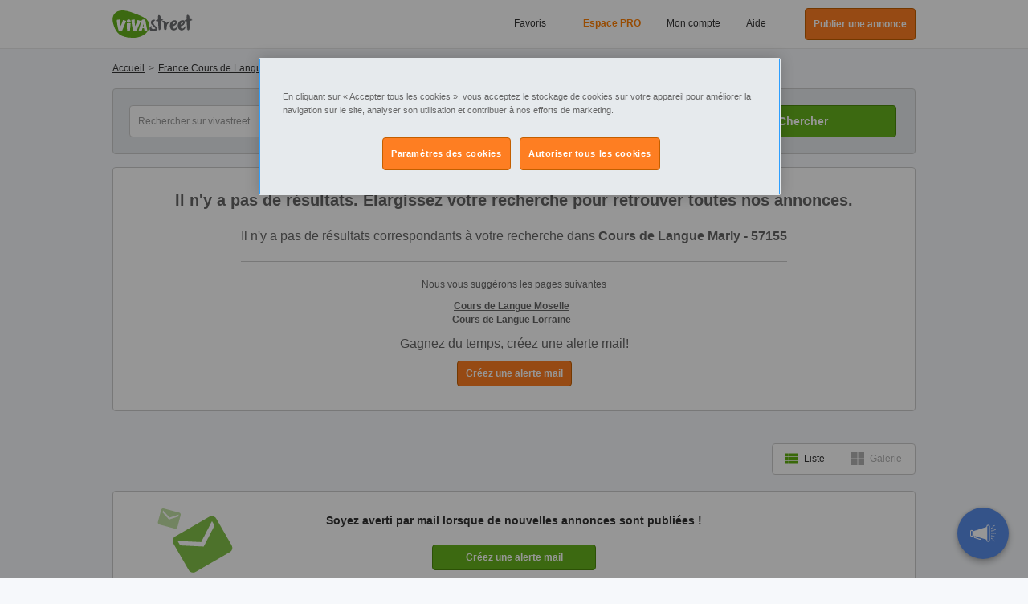

--- FILE ---
content_type: text/css
request_url: https://static.viva-images.com/bundle/PbXo1/viwii3/styles/summary.css?cache=PbXo1
body_size: 13531
content:
body.layout{display:flex;flex-direction:column;height:100vh}body.layout .layout-container{display:grid;grid-template-columns:100%;grid-template-rows:0 max-content auto max-content max-content;height:100vh;width:100%}.full-width{width:100%}.relative{position:relative}.absolute{position:absolute}.hidden{display:none!important}.invisible{visibility:hidden!important}.no-pad{padding:0!important}.no-overflow{overflow:hidden}.grid{margin-right:-.625rem}.grid__item{box-sizing:border-box;display:inline-block;padding:0 .625rem 0 0}.grid__container,.grid__item:not(.grid__container) .grid__item:last-of-type{padding-right:0}@media only screen and (max-width:520px){.mob--one-third{margin-right:-4px;width:33.33%}.mob--one-half{margin-right:-4px;width:49.99%}.mob--two-thirds{margin-right:-4px;width:66.6666666667%}.mob--one-whole{width:99.9%}.desktop-only,.not-mobile{display:none!important}}@media only screen and (min-width:520px)and (max-width:768px){.tab--one-third{margin-right:-4px;width:33.33%}.tab--one-half{margin-right:-4px;width:49.99%}.tab--two-thirds{margin-right:-4px;width:66.6666666667%}.tab--one-whole{width:99.9%}.desktop-only,.mobile-only{display:none!important}}@media only screen and (min-width:769px){.desk--one-tenth{margin-right:-4px;width:10%}.desk--one-fifteen{margin-right:-4px;width:15%}.desk--one-quarter{margin-right:-4px;width:25%}.desk--one-third{margin-right:-4px;width:33.33%}.desk--one-half{margin-right:-4px;width:49.99%}.desk--two-thirds{margin-right:-4px;width:66.6666666667%}.desk--one-whole{width:99.9%}.mobile-only,.tablet-mobile-only{display:none!important}}@media only screen and (max-width:768px),only screen and (min-resolution:2dppx)and (max-width:768px){.not-tablet-mobile{display:none!important}}.btn{-moz-osx-font-smoothing:grayscale;-webkit-font-smoothing:antialiased;align-items:center;-moz-appearance:none;-webkit-appearance:none;background:#fff;border:1px solid #ccc;border-radius:4px;box-sizing:border-box;color:#333;cursor:pointer;display:inline-flex;font-family:Arial,Helvetica,sans-serif;font-size:.75rem;height:2rem;justify-content:center;line-height:1.43;line-height:1.25rem;padding:.3125rem .625rem;text-decoration:none;vertical-align:middle}.btn:hover{background:#f2f2f2;color:#404040}.btn.btn-primary{background:#65b21c;border:1px solid #4b890b;color:#fff;font-weight:600}.btn.btn-primary:hover{background:#4b890b;color:#fff}.btn.btn-primary-outline{background:transparent;border:1px solid #4b890b;color:#65b21c;font-weight:600}.btn.btn-primary-outline:hover{background:#65b21c;color:#fff}.btn.btn-secondary{background:#fe7e22;border:1px solid #c35f00;color:#fff;font-weight:600}.btn.btn-secondary:hover{background:#c35f00;color:#fff}.btn.btn-alt{background:#888;border:#666;color:#fff;font-weight:600}a.btn{height:2.5rem;line-height:1.75rem}a.btn:hover{text-decoration:none}.segmented-button{border:1px solid #ccc;border-radius:4px;display:inline-block}.segmented-button input[type=radio]{display:none;height:0;width:0}.segmented-button input[type=radio]+label{display:inline-block}.segmented-button label{background:#fff;border-right:1px solid #ccc;color:#999;cursor:pointer;margin-right:0;padding:.3125rem .625rem;text-align:center}.segmented-button label:hover{color:#333}.segmented-button label:first-of-type{border-bottom-left-radius:4px;border-top-left-radius:4px}.segmented-button label:last-of-type{border-bottom-right-radius:4px;border-right:none;border-top-right-radius:4px}@media only screen and (max-width:520px){.segmented-button label.mob--one-whole{border-right:none}.segmented-button label.mob--one-whole:first-of-type{border-bottom-left-radius:0;border-top-right-radius:4px}.segmented-button label.mob--one-whole:last-of-type{border-bottom-left-radius:4px;border-top-right-radius:0}}.form-field-wrapper{box-sizing:border-box;display:inline-block;padding-top:1.25rem;position:relative;vertical-align:top}.form-field-wrapper>div{padding:0!important}.form-field-wrapper label{color:#333;display:block;font-weight:600}.form-field-wrapper label.form-field__label-hidden{display:block;height:0;margin:0;overflow:hidden}.form-field-wrapper label.select-radio{display:inline-block;line-height:2.5rem;margin:0 .625rem 0 .3125rem}.form-field-wrapper input,.form-field-wrapper select{-webkit-appearance:none;background:#fff;border:1px solid #ccc;border-radius:4px;box-shadow:none;box-sizing:border-box;color:#333;font-size:.75rem;margin:0}.form-field-wrapper input[disabled],.form-field-wrapper select[disabled]{cursor:default;opacity:.7}.form-field-wrapper input[type=radio]{margin-left:.625rem}.form-field-wrapper .radio-wrapper{background:#fff;border-radius:4px}.form-field-wrapper input[type=password],.form-field-wrapper input[type=text]{height:2.5rem;padding:.3125rem .625rem;width:100%}.form-field-wrapper input[type=password].placeholder-set,.form-field-wrapper input[type=password]::placeholder,.form-field-wrapper input[type=text].placeholder-set,.form-field-wrapper input[type=text]::placeholder{color:#999}.form-field-wrapper select{-moz-appearance:none;-webkit-appearance:none;cursor:pointer;height:2.5rem;padding:.3125rem 1.25rem .3125rem .625rem;width:100%}.form-field-wrapper select::-ms-expand{display:none}.form-field-wrapper .select-wrapper{position:relative}.form-field-wrapper .select-wrapper:after{background:url("data:image/svg+xml;charset=US-ASCII,%3Csvg%20xmlns%3D%22http%3A//www.w3.org/2000/svg%22%20xmlns%3Axlink%3D%22http%3A//www.w3.org/1999/xlink%22%20preserveAspectRatio%3D%22xMidYMid%22%20width%3D%229%22%20height%3D%225%22%20viewBox%3D%220%200%209%205%22%3E%0A%20%20%3Cdefs%3E%0A%20%20%20%20%3Cstyle%3E%0A%20%20%20%20%20%20.cls-1%20%7B%0A%20%20%20%20%20%20%20%20fill%3A%20%23666%3B%0A%20%20%20%20%20%20%20%20fill-rule%3A%20evenodd%3B%0A%20%20%20%20%20%20%7D%0A%20%20%20%20%3C/style%3E%0A%20%20%3C/defs%3E%0A%20%20%3Cpath%20d%3D%22M4.509%2C4.996%20L9.010%2C0.453%20L8.369%2C0.003%20L4.509%2C3.898%20L0.652%2C0.003%20L0.010%2C0.453%20L4.509%2C4.996%20L4.509%2C4.996%20Z%22%20class%3D%22cls-1%22/%3E%0A%3C/svg%3E%0A") no-repeat 50%;bottom:.75rem;content:"";display:block;height:16px;pointer-events:none;position:absolute;right:.5rem;width:16px}.form-field-wrapper .select-wrapper+.select-wrapper>select{margin-top:.625rem}.form-field-wrapper .checkbox-label{background:#fff;border:1px solid #ccc;border-radius:4px;color:#999;padding:.4375rem .3125rem}.form-field-wrapper .checkbox-label:after{display:none}.form-field-wrapper .checkbox-label input[type=checkbox]{float:right;margin-top:.3125rem;width:auto}.form-field-wrapper .btn{height:2.5rem;width:100%}.checkbox-wrapper{margin-top:1.25rem}.checkbox-label{font-weight:600;vertical-align:middle}.linked-field-wrapper{display:grid;grid-column-end:span 2;grid-template-columns:1fr 1fr}@media only screen and (max-width:768px),only screen and (min-resolution:2dppx)and (max-width:768px){.linked-field-wrapper{grid-column-gap:.625rem}}.responsive input[type=checkbox],.responsive input[type=radio]{-webkit-appearance:none;background:#fff;border:1px solid #ccc;border-radius:4px;height:1.375rem;margin:0 .625rem;vertical-align:middle;width:1.375rem}.responsive input[type=checkbox]:checked,.responsive input[type=radio]:checked{background:#fff url(../images/tick.svg) no-repeat 50%;background-size:.875rem}@media only screen and (max-width:768px),only screen and (min-resolution:2dppx)and (max-width:768px){.form-field-wrapper{padding-top:1.25rem}.form-field-wrapper label{margin-bottom:.625rem}}.ico--grey{fill:#b2b2b2}.ico--white{fill:#fff}@media only screen and (max-width:520px){.ico{height:1rem;width:1rem}}@media only screen and (min-width:520px)and (max-width:768px){.ico{height:1.5rem;width:1.5rem}}@media only screen and (min-width:769px){.ico{height:1.5rem;width:1.5rem}.ico--small{height:1rem;width:1rem}}.icon{background-position:0 0;background-repeat:no-repeat;display:inline-block;height:1rem;width:1rem}.icon-close{background-image:url(../images/close.svg)}.list{list-style-type:none;margin:0;padding:0}.list>li{margin:0 0 1rem}.grid-view>.list{display:grid;grid-template-columns:repeat(3,minmax(100px,1fr))}.grid-view>.list li{display:flex;flex-direction:column;padding:0 .625rem 0 0}@media only screen and (max-width:768px),only screen and (min-resolution:2dppx)and (max-width:768px){.grid-view>.list{grid-template-columns:100%}}.panel{border:1px solid #ccc;border-radius:4px;box-sizing:border-box;width:100%}.panel--light{background:#fff}.panel--dark{background:#e6eaed}@media only screen and (min-width:769px){.panel{padding:1.25rem}}@media only screen and (max-width:768px),only screen and (min-resolution:2dppx)and (max-width:768px){.panel{margin:0 .625rem 1.25rem;padding:.625rem;width:calc(100% - 1.25rem)}}.search-custom-fields{grid-column-gap:0;-ms-grid-columns:1fr 1fr 1fr 1fr 1fr 1fr 1fr 1fr;box-sizing:border-box;display:grid;grid-template-columns:repeat(auto-fit,minmax(5.625rem,1fr))}.search-custom-fields .form-field-wrapper{align-self:end;margin-right:.625rem;vertical-align:bottom}.columns-1,.columns-2,.columns-3,.columns-4{grid-template-columns:repeat(auto-fit,minmax(5.625rem,25%))}@media only screen and (max-width:768px),only screen and (min-resolution:2dppx)and (max-width:768px){.columns-1,.columns-2,.columns-3,.columns-4{grid-template-columns:repeat(auto-fit,minmax(5.625rem,50%))}}.columns-7 .radio-field-wrapper,.columns-8 .radio-field-wrapper,.columns-9 .radio-field-wrapper{-ms-grid-column-span:2;grid-column:span 2}@media only screen and (max-width:768px),only screen and (min-resolution:2dppx)and (max-width:768px){.search-custom-fields.columns-3,.search-custom-fields.columns-4,.search-custom-fields.columns-5,.search-custom-fields.columns-6,.search-custom-fields.columns-7,.search-custom-fields.columns-8,.search-custom-fields.columns-9{grid-template-columns:repeat(2,1fr)}.radio-field-wrapper{-ms-grid-column-span:2;grid-column:span 2}.search-button-wrapper{grid-column-gap:.625rem;display:grid;grid-template-columns:0 1fr 2.5rem}.search-button-wrapper input{grid-column:1/span 2}.search-icon-button{padding:0}.search-icon{display:inline-block}.search-icon svg{height:1.375rem;vertical-align:middle;width:1.375rem}.extra-buttons .btn{align-items:center;color:#666;display:flex;font-weight:600;height:auto;justify-content:center;padding:.3125rem}.extra-buttons .btn span,.extra-buttons .btn svg{align-items:center;display:inline-flex;justify-content:center}.extra-buttons .btn svg{fill:#fe7e22;height:.875rem;margin-right:.5rem;width:.875rem}.extra-buttons .gallery-view-button .list-view-label,.extra-buttons .list-view-button .gallery-view-label{display:none}}.heading2{font-size:1rem}.large{font-size:.875rem;font-weight:400}.small{font-size:.625rem}.centered{text-align:center}.align-right{text-align:right}.semibold{font-weight:600}.breadcrumbs{display:block;list-style-type:none;margin:0;padding:1rem 0}.breadcrumbs a,.breadcrumbs div,.breadcrumbs>li{display:inline}.breadcrumbs__crumb{padding:0 .3125rem 0 0}.breadcrumbs__crumb:not(:last-child):after{content:">";padding-left:.3125rem}.breadcrumbs__crumb--home .ico{fill:#6d6e71;height:1rem;vertical-align:bottom;width:1rem}.breadcrumbs__link,.current-location-crumb{color:#333;font-size:.75rem}@media only screen and (max-width:768px),only screen and (min-resolution:2dppx)and (max-width:768px){.vs_breadcrumbs{border-bottom:1px solid #ccc;min-height:3.125rem;overflow:hidden;position:relative;white-space:nowrap}.breadcrumbs{box-sizing:border-box;min-width:100%;overflow-x:scroll;padding:1rem .625rem;position:absolute;right:0}}#vs_carousel_container{background:#fff;border:.0625rem solid #ccc;border-radius:.25rem;box-sizing:border-box;display:block;height:auto;margin:0 auto 1.25rem;max-width:100%;overflow:visible;position:relative;width:100%}@media only screen and (min-width:769px){#vs_carousel_container{min-height:25.75rem;padding-left:.625rem}}#vs_carousel_container #vs_carousel{min-width:100%;overflow-x:scroll;padding-bottom:4rem;scroll-snap-type:x;white-space:nowrap;width:auto}@media only screen and (min-width:769px){#vs_carousel_container #vs_carousel{padding-bottom:3.75rem;padding-top:.938rem}}#vs_carousel_container #vs_carousel::-webkit-scrollbar{display:none}#vs_carousel_container #vs_carousel .vs_carousel_item{display:inline-table;height:auto;margin-top:1rem;padding:1rem .5rem 0;scroll-margin:0 .5rem;scroll-snap-align:start;width:41.5vw}@media only screen and (min-width:521px){#vs_carousel_container #vs_carousel .vs_carousel_item{box-sizing:border-box;margin:0 .5rem;width:30vw}}@media only screen and (min-width:1000px){#vs_carousel_container #vs_carousel .vs_carousel_item{width:303px}}#vs_carousel_container #vs_carousel .carousel-image-container{border-radius:.25rem;overflow:hidden;padding-top:88.0952380952%;position:relative}#vs_carousel_container .arrow-icon-prev.deactivated{visibility:hidden}#vs_carousel_container .text-center{text-align:center}.kiwii-vip-link{box-sizing:border-box;text-decoration:none;width:100%}.kiwii-carousel-content-top{box-sizing:border-box;height:auto!important;padding:0;position:relative;width:100%}.kiwii-carousel-content-top .svg-nopic{left:50%;position:absolute;top:50%;transform:translate(-50%,-50%);z-index:0}.kiwii-carousel-content-bottom{height:auto;min-height:2rem;overflow:hidden;padding:.5rem 0 .5rem .5rem;white-space:nowrap}.carousel-image{border:1px solid #f3f3f3;border-radius:4px;box-sizing:border-box;display:inline-block;height:auto;left:0;overflow:hidden;position:absolute;top:0;width:100%}.carousel--title{-webkit-box-orient:vertical;-webkit-line-clamp:2;color:#333;display:-webkit-box;font-size:.875rem;font-weight:600;overflow:hidden;text-align:left;white-space:break-spaces;word-break:break-word}@media only screen and (min-width:769px){.carousel--title{-webkit-line-clamp:1}}.carousel--spec{color:#666;font-size:.75rem;margin:0;padding:.3125rem 0 0}@media only screen and (max-width:768px),only screen and (min-resolution:2dppx)and (max-width:768px){.carousel--spec{display:none}}.carousel--see-all{bottom:1.25rem;left:0;position:absolute;text-align:center;width:100%}@media only screen and (min-width:769px){.carousel--see-all{bottom:.9375rem}}.carousel--see-all .btn.btn-secondary{height:2.5rem;line-height:.75rem;padding:.75rem 2rem}@media only screen and (min-width:769px){.carousel--see-all .btn.btn-secondary{font-size:.875rem;height:2.125rem;line-height:.875rem;padding:.5rem 2.375rem}}.ribbon-wrapper{left:-.0625rem;position:absolute;top:-.8125rem;z-index:2}@media only screen and (max-width:768px),only screen and (min-resolution:2dppx)and (max-width:768px){.ribbon-wrapper{left:1rem;top:-.625rem}}.ribbon-wrapper a{text-decoration:none}.ribbon-front{background:#fe7e22;border-radius:4px;box-shadow:none;box-sizing:border-box;left:0;padding:.125rem .5rem}@media only screen and (max-width:768px),only screen and (min-resolution:2dppx)and (max-width:768px){.ribbon-front{padding:0 .625rem}}.ribbon-front span{color:#fff;font-size:.875rem;font-weight:600;padding:0;text-shadow:none;top:0}@media only screen and (max-width:768px),only screen and (min-resolution:2dppx)and (max-width:768px){.ribbon-front span{font-size:.75rem}}.clad__specs{display:inline-block;font-size:.75rem;margin:.3125rem 0}@media only screen and (min-width:769px){.clad__specs{margin:.625rem 0 1.25rem}}.clad__spec{color:#666;display:inline-block}.clad__spec:not(:first-child){margin-left:.125rem}.clad__spec:not(:first-child):before{content:"•";padding-right:.125rem}.badge-tooltip{background-color:#4b890b;border-radius:.25rem;bottom:.75rem;box-shadow:0 .25rem .5rem 0 rgba(0,0,0,.251);color:#fff;max-width:14.9375rem;min-width:14rem;padding:.25rem .5rem;position:absolute}.badge-tooltip a[href]{color:#fff;text-decoration:underline}.tooltip-arrow{border:.4375rem solid transparent;border-top-color:#4b890b;bottom:-.125rem;content:"";left:-.4375rem;position:absolute}.kiwii-label-badge{background-color:#ff7f04;border-radius:.1875rem;color:#fff;cursor:default;display:inline;font-size:.625rem;font-weight:700;height:.8125rem;line-height:.8125rem;padding:.125rem .1875rem;text-transform:uppercase;white-space:nowrap;width:auto}.label-badge{align-items:center;border-radius:4px;color:#fff;display:grid;font-size:.75rem;font-weight:700;grid-auto-flow:column;line-height:1rem;padding:0 .15rem}@media only screen and (max-width:768px),only screen and (min-resolution:2dppx)and (max-width:768px){.label-badge{font-size:.625rem;line-height:.8125rem}.label-badge:not(:first-child){margin-left:.3125rem}.label-badge svg{height:.5625rem}}.label-badge:not(:first-child){margin-left:.625rem}.label-badge.label-badge-featured{background:#fff;border:1px solid #fe7e22;color:#fe7e22;margin-left:auto;margin-right:-.125rem}.label-badge.label-badge-photo-manual-verified{grid-column-gap:.3125rem;background-color:#65b21c;font-weight:700;padding:0 .3125rem;z-index:1}li.classified{cursor:pointer;margin-bottom:0;margin-top:1rem}@media only screen and (min-width:769px){li.classified{margin-top:0}}li.classified.classified-fixed-height{min-height:10.9375rem}li.classified:hover{box-shadow:0 2px 4px rgba(0,0,0,.1)}li.classified:not(:has(.native-ad-link)){margin-bottom:1.875rem}li.classified .native-ad-link>*{margin:0}@media only screen and (min-width:769px){.classified-report-ad-link{margin-bottom:1.875rem}}@media only screen and (max-width:768px),only screen and (min-resolution:2dppx)and (max-width:768px){.classified-report-ad-link{margin-bottom:0}}.clad{background:#fff;border:1px solid #ccc;border-radius:4px;padding-right:1.25rem;position:relative}.shpock__clad{border:2px solid #3cce69;border-radius:.25rem}.shpock__clad .shpock__pill{align-items:center;background-color:#f6f6f6;border-radius:2rem;display:flex;justify-content:center;margin-bottom:.625rem;margin-top:.625rem;padding:.5rem .25rem;text-align:center;width:4.5625rem}@media only screen and (min-width:769px){.shpock__clad .shpock__pill{width:15%}}.shpock__clad .shpock__pill img{width:80%}.shpock__clad .clad_title{margin-bottom:.625rem}.shpock__clad .clad__price{color:#000}.clad__wrapper{grid-column-gap:1.25rem;display:grid;grid-template-columns:minmax(7.5rem,34%) auto;padding:.9375rem .625rem;text-decoration:none}.clad__wrapper>div:not(.clad__photo){grid-column:2;padding-left:0}@media only screen and (min-width:769px){.clad__wrapper{grid-template-columns:30.1% 69.9%;padding:1.25rem}}@media only screen and (max-width:768px),only screen and (min-resolution:2dppx)and (max-width:768px){.clad__wrapper{grid-column-gap:.625rem}.clad__wrapper div.clad__shortdesc{grid-column:span 2;grid-row:9;padding:.3125rem}}.clad__rates{grid-column:2;grid-row:5;padding-left:.625rem}@media only screen and (min-width:769px){.clad__rates{grid-row:auto;padding-left:1.25rem;padding-top:.625rem}}.clad__rates .clad__rate{background-color:#fff;border:1px solid #d6d6d6;border-radius:.25rem;color:#333;display:inline-block;font-size:.625rem;font-weight:600;padding:0 .3125rem}@media only screen and (min-width:769px){.clad__rates .clad__rate{font-size:.75rem}}.clad__rates .clad__rate:first-child{margin-bottom:.3125rem;margin-right:.125rem}.clad__rates .clad__rate:before{content:none;padding-right:0}.clad__rates .clad__rate :first-child{text-transform:capitalize}.clad__rates .clad__rate :first-child:after{content:":"}.clad__photo{-ms-grid-row-span:2;border-radius:4px;box-sizing:border-box;grid-column:1;grid-row:span 8;overflow:hidden;position:relative}.clad__photo picture img.hidden{opacity:0}.clad__photo .clad__image{border:1px solid #f3f3f3;border-radius:4px;box-sizing:border-box;display:block;height:100%;object-fit:cover;width:100%}.clad__photo .svg-spacer{max-height:15.3125rem!important}.clad__image-wrapper{box-sizing:border-box;padding-top:88.0952380952%;position:relative}.clad__image{display:inline-block;left:0;position:absolute;top:0}.clad__summary{box-sizing:border-box;grid-column:2;grid-row:1;padding-left:1.25rem}.clad__title{overflow:hidden}.clad__title a{text-decoration:none}.clad__title h2{color:#333;display:block;font-weight:600;margin:0;overflow:hidden}.clad__shortdesc{color:#666;font-size:.875rem;grid-column:2;grid-row:auto;margin:0;padding:0 0 0 1.25rem;word-break:break-word}.clad__price{color:#60b00f;font-size:1rem;font-weight:400;margin-bottom:.625rem}.clad__geo{align-self:auto;display:block;font-size:.75rem;grid-column:2;grid-row:8;margin:0 0 .3125rem;overflow:hidden;padding:0 0 0 1.25rem;text-overflow:ellipsis;white-space:nowrap}@media only screen and (max-width:768px),only screen and (min-resolution:2dppx)and (max-width:768px){.clad__geo{grid-row:auto;padding-bottom:.3125rem}}@media only screen and (min-width:769px){.clad__geo{align-self:end;margin-bottom:0;padding:0 0 0 1.25rem}}.clad__geo.show_keywords{white-space:normal}.clad__geo .clad__link{display:inline;font-size:.75rem}@media only screen and (min-width:769px){.clad__geo .clad__link.clad__link_category{display:inline}}.clad__geo .clad__link.clad__first_geo{border:0;margin:0;padding:0}@media only screen and (min-width:769px){.clad__geo .clad__link.clad__first_geo{display:inline}}.clad__geo .clad__link:nth-of-type(3){border:0;margin-left:0;padding-left:0}@media only screen and (min-width:769px){.clad__geo .clad__link:nth-of-type(3){border-left:1px solid #ccc;margin-left:.3125rem;padding-left:.3125rem}}.clad__geo .ico.ico-class{fill:#9aa4a7;display:inline;height:.625rem;padding-right:0}@media only screen and (min-width:769px){.clad__geo .ico.ico-class{height:.875rem;padding-right:.3125rem;vertical-align:text-top;width:.625rem}}.clad__geo .ico{fill:#666;height:.875rem;padding-right:.3125rem;width:.625rem}.clad__link{color:#666;display:inline-block}.clad__new{background:transparent;color:#fe7e22;display:inline-block;font-size:.75rem;font-size:.5rem;font-weight:600;padding:0;position:relative}@media only screen and (min-width:769px){.clad__new{font-size:.625rem;margin:0 0 .3125rem;position:relative}}.grid-view>.list{margin-right:-1rem}@media only screen and (max-width:768px),only screen and (min-resolution:2dppx)and (max-width:768px){.grid-view>.list .clad__image{height:auto;height:calc(88.16568vw - 1.10207rem);min-height:calc(88.16568vw - 1.10207rem);object-fit:cover;width:100%}}.grid-view>.list>li{margin-right:1rem;padding:0}.grid-view>.list .clad{height:100%;padding-right:0}.grid-view>.list .clad__wrapper{grid-template-columns:100%}.grid-view>.list .clad__photo{grid-column:1;grid-row:1;overflow:hidden}.grid-view>.list .clad__title h2{font-size:.875rem;margin-top:.625rem;word-break:break-word}.grid-view>.list .clad__summary{grid-column:1;grid-row:2;padding:0 1rem;text-align:center}.grid-view>.list .clad__specs{margin:0 0 1rem}.grid-view>.list .clad__rate,.grid-view>.list .clad__spec:nth-of-type(n+3){display:none}.grid-view>.list .clad__geo{grid-column:1;grid-row:3;padding:0 .625rem 1rem;text-align:center}.grid-view>.list .clad__desc-text,.grid-view>.list .clad__geo .clad__link,.grid-view>.list .clad__geo .ico{display:none}.grid-view>.list .svg-camera{border-bottom-left-radius:0}.grid-view>.list .clad__image{width:100%}.grid-view .vs-clad-highlight{position:relative}.grid-view .vs-clad-highlight .clad__highlight-row{border-top-left-radius:4px;border-top-right-radius:4px;box-sizing:border-box;left:0;position:absolute;text-align:center;top:0;width:100%;z-index:1}.grid-view .vs-clad-highlight .clad__wrapper,.grid-view .vs-clad-highlight .with-secondary-images .clad__wrapper{grid-template-columns:100%}.grid-view .vs-clad-highlight .clad__secondary-photos{display:none;grid-column:1}.grid-view .vs-clad-highlight .clad__summary,.grid-view .vs-clad-highlight .with-secondary-images .clad__summary{grid-column:1;grid-row:2}.grid-view .vs-clad-highlight .clad__geo,.grid-view .vs-clad-highlight .with-secondary-images .clad__geo{grid-column:1;grid-row:3}.min_results{grid-column:1}@media only screen and (min-width:769px){.min_results{grid-column:1/4}}.clad__highlight-row{background:#65b21c;border-color:#65b21c;border-top-left-radius:4px;border-top-right-radius:4px;color:#fff;font-size:.875rem;font-weight:600;padding:.625rem 1rem;text-transform:uppercase}.clad__secondary-photos{padding-top:1rem}.clad__secondary-photo{border-radius:4px;display:block;height:auto;margin-bottom:.625rem;max-height:5.5rem;min-height:5.5rem;object-fit:cover;overflow:hidden;width:100%}.vs_md{display:none}@media only screen and (min-width:769px){.vs-clad-highlight .with-secondary-images .clad__wrapper{grid-column-gap:1.25rem;grid-template-columns:31% 12% 1fr}.vs-clad-highlight .with-secondary-images .clad__secondary-photos{grid-column:2;grid-row:span 2}.vs-clad-highlight .with-secondary-images .clad__geo,.vs-clad-highlight .with-secondary-images .clad__summary{grid-column:3}}.vs-clad-highlight .clad{background:#f4ffeb;border-top-left-radius:0;border-top-right-radius:0}body.account_verification li.classified{cursor:default}body.account_verification li.classified:hover{box-shadow:none}@media only screen and (min-width:769px){li.classified.classified-fixed-height{min-height:13.125rem}.grid-view .vs-clad-highlight .clad{border-top-left-radius:4px;border-top-right-radius:4px}.clad{max-height:28rem}.clad__title h2{font-family:Arial,Helvetica,sans-serif}}@media only screen and (max-width:768px),only screen and (min-resolution:2dppx)and (max-width:768px){li.classified{margin-bottom:0}li.classified:not(:has(.native-ad-link)){margin-bottom:.625rem}.clad{padding-right:.625rem}.clad__wrapper{grid-template-columns:minmax(6.875rem,34%) auto}.clad__title h2{font-size:.8125rem}.clad__new{font-size:.625rem}.clad__summary{padding-bottom:4px;padding-left:.625rem}.clad__specs{line-height:1rem}.clad__link,.ico-class{display:none}.clad__link{font-size:.625rem}.clad__link:not(:first-of-type){margin-left:.125rem;padding-left:.3125rem}#ico-camera{height:.625rem}.clad__highlight-row{font-size:.625rem;font-weight:700;height:.875rem;padding:.3125rem .625rem}.grid-view>.list .clad,.grid-view>.list li{padding-right:0}.grid-view .vs-clad-highlight .clad__highlight-row{font-size:.875rem;height:1.9rem;position:static}.clad__secondary-photos{display:none}}.clad__image,.classified-pic-empty{width:100%}.clad__labels{display:flex;flex-direction:row;left:-.0625rem;position:absolute;top:-.5rem;width:100%;z-index:1}.clad__labels__right{justify-content:flex-end;right:0}@media only screen and (min-width:769px){.clad__labels{top:-.625rem}}.kiwii-clad-featured .clad{border-color:#fe7e22}.vs-clad-highlight .clad{background-color:#f4ffea;border-color:#65b21c;border-radius:4px}.vs-clad-highlight .clad .clad__image-wrapper{box-sizing:border-box}.vs-clad-highlight .clad .clad__image{border:2px solid #65b21c;border-radius:4px}@media only screen and (min-width:769px){.vs-clad-highlight .clad.with-secondary-images .clad__wrapper{grid-column-gap:.625rem;grid-template-columns:30.1% 10.6% 1fr}.vs-clad-highlight .clad.with-secondary-images .clad__wrapper>div:not(.clad__photo):not(.clad__secondary-photos){grid-column:3}.vs-clad-highlight .clad.with-secondary-images .clad__wrapper .clad__secondary-photos{grid-column:2;grid-row:span 8;padding-top:0}.vs-clad-highlight .clad.with-secondary-images .clad__wrapper .clad__secondary-photos .clad__secondary-photo{border:2px solid #65b21c;box-sizing:border-box}}.vs-classified-table.grid-view .shpock__clad{overflow:hidden}.vs-classified-table.grid-view .shpock__clad .clad__wrapper .clad__photo{border-radius:0}.vs-classified-table.grid-view{margin-bottom:1.3rem}.vs-classified-table.grid-view>.list.search-gallery-adult{grid-column-gap:3.125rem;grid-row-gap:.938em;margin:0}@media only screen and (min-width:769px){.vs-classified-table.grid-view>.list.search-gallery-adult{grid-row-gap:3.125rem}}.vs-classified-table.grid-view>.list.search-gallery-adult li{margin:0}.vs-classified-table.grid-view .clad__wrapper{grid-row-gap:.3rem;grid-auto-flow:row;grid-template-columns:100%;padding:0}@media only screen and (min-width:769px){.vs-classified-table.grid-view .clad__wrapper{grid-template-rows:auto 1fr;padding:0}}.vs-classified-table.grid-view .clad__wrapper .clad__photo{border-bottom-left-radius:0;border-bottom-right-radius:0;grid-row:auto}.vs-classified-table.grid-view .clad__wrapper .clad__shortdesc{display:none}.vs-classified-table.grid-view .clad__wrapper .clad__new{font-size:.5rem;font-weight:700;position:static}.vs-classified-table.grid-view .clad__wrapper .clad__title,.vs-classified-table.grid-view .clad__wrapper .clad__title a{display:grid}.vs-classified-table.grid-view .clad__wrapper .clad__title a h4{-webkit-line-clamp:2;-webkit-box-orient:vertical;display:-webkit-box;line-height:1.3rem;overflow:hidden;text-overflow:ellipsis;white-space:normal}.vs-classified-table.grid-view .clad__wrapper .clad__specs{margin:0}.vs-classified-table.grid-view .clad__wrapper .clad__geo{margin-bottom:0;overflow:visible;padding:0;text-align:left;white-space:normal}.vs-classified-table.grid-view .clad__wrapper .clad__geo .ico.ico-class{height:.625rem;margin-top:-.18rem;padding-right:0}@media only screen and (min-width:769px){.vs-classified-table.grid-view .clad__wrapper .clad__geo .ico.ico-class{margin-top:.188rem}}.vs-classified-table.grid-view .clad__wrapper .vs-clad-highlight .clad .clad__image-wrapper{border:none}.vs-classified-table.grid-view .clad__wrapper .clad__image-wrapper{border-bottom-left-radius:0;border-bottom-right-radius:0;border-width:1px 1px 2px;height:inherit}.vs-classified-table.grid-view .clad__wrapper .clad__image-wrapper .svg-bg-grey{z-index:0}.vs-classified-table.grid-view .clad__wrapper .clad__rates{padding-left:0;padding-top:.5rem}.vs-classified-table.grid-view .clad__wrapper .clad__rates .clad__rate{font-size:.625rem}.vs-classified-table.grid-view .clad__wrapper .clad__rates{display:none}.vs-classified-table.grid-view .vs-gallery-classified .clad .clad__wrapper>div:not(.clad__photo),.vs-classified-table.grid-view .vs-gallery-classified .clad .clad__wrapper>span{grid-column:1;grid-row:auto;margin:0 .625rem}.vs-classified-table.grid-view .vs-gallery-classified .clad .clad__wrapper>div:not(.clad__photo):last-child,.vs-classified-table.grid-view .vs-gallery-classified .clad .clad__wrapper>span:last-child{margin-bottom:.625rem}@media only screen and (min-width:769px){.vs-classified-table.grid-view .clad.with-secondary-images .clad__wrapper{grid-column-gap:0;grid-template-columns:100%}}.vs-classified-table.grid-view.kiwii-clad-featured:not(.kiwii-clad-highlight) .clad__image-wrapper{border:solid #fe7e22;border-width:0 0 1px}.footer-wrapper{-moz-osx-font-smoothing:grayscale;-webkit-font-smoothing:antialiased;background:#fff;border-top:1px solid #ccc;color:#666;font-family:Arial,Helvetica,sans-serif;font-size:.75rem;line-height:1.43;margin:0;padding:0}.footer-wrapper a{color:#666}.footer-wrapper h3{color:#333;font-size:1.125rem;font-weight:600;margin:0 0 .3125rem!important}.footer-wrapper #vs_footer{font-size:.75rem;padding-bottom:0!important}.footer-wrapper .footer-links-wrapper{background-color:transparent;border:none!important;border-radius:0!important;padding:1.25rem .625rem!important}.footer-wrapper .vs-footer-links:nth-of-type(n+1){margin-top:1rem}.footer-wrapper .copyright a{color:#114d97;text-decoration:none}@media only screen and (max-width:768px),only screen and (min-resolution:2dppx)and (max-width:768px){.vs-footer-links .kiwii-h-list a{font-size:1rem}.vs-footer-links .kiwii-h-list>li:after{font-size:1.25rem}}@media only screen and (min-width:769px){.vs-footer-links .kiwii-h-list a{font-size:.75rem}.vs-footer-links .kiwii-h-list>li:after{font-size:.875rem}}.vs-footer-links .kiwii-h-list a{display:inline-block!important;margin:0 .375rem 0 0!important;padding:0!important}.vs-footer-links:nth-of-type(n+1){margin-top:1rem}.vs-footer-links .kiwii-h-list>li,.vs-footer-links .kiwii-h-list>li:before{display:inline-block!important;margin:0!important;padding:0!important}.vs-footer-links .kiwii-h-list>li:after{content:"|"!important}.vs-footer-links .kiwii-h-list>li:first-child{margin-left:0}.vs-footer-links .kiwii-h-list>li:last-child:after{content:""!important}.vs-footer-links .kiwii-h-list span{color:#666}.vs-footer-links .kiwii-h-list{display:flex!important;flex-wrap:wrap!important;gap:.375rem!important;justify-content:flex-start!important;margin:0!important;padding:0!important}.all-categories-list,.kiwii-geo-links,.vs-category-links,.vs-related-links{background:#fff;border:1px solid #ccc;border-radius:4px;margin:0 .625rem 1.25rem;padding:.625rem 1rem}@media only screen and (min-width:769px){.all-categories-list,.kiwii-geo-links,.vs-category-links,.vs-related-links{margin:0 0 1.25rem;padding:1rem}}#vs_header{-moz-osx-font-smoothing:grayscale;-webkit-font-smoothing:antialiased;border-bottom:1px solid #e8e8e8;color:#666;font-family:Arial,Helvetica,sans-serif;font-size:.75rem;font-weight:400;line-height:1.43}#vs_breadcrumbs,.header-inner{box-sizing:border-box;margin:0 auto;max-width:1000px}.header-inner{align-items:center;display:flex;flex-direction:row;gap:1rem;height:3.75rem;justify-content:flex-end;padding:.625rem 0}#vs_breadcrumbs{background:#f6f8fb}#vs_breadcrumbs .kiwii-btn-success{margin-right:.625rem}.responsive-logo{display:inline-block;font-size:0;margin-right:auto;overflow:hidden}.responsive-logo svg{height:2.125rem;width:6.25rem}@media only screen and (max-width:768px),only screen and (min-resolution:2dppx)and (max-width:768px){body{font-size:.875rem}body .btn.post-button{border:none;display:block;font-size:.875rem;font-weight:400;height:auto;padding:.75rem 0}body .btn.post-button,body .btn.post-button:hover{background:none;color:#333}}body #mask,body .mask{background:#000;display:none;height:100%;left:0;opacity:.4;position:fixed;top:0;width:100%;z-index:1000}body.category-menu-open #mask,body.header-nav-open #mask{display:block}@media only screen and (max-width:768px),only screen and (min-resolution:2dppx)and (max-width:768px){#vs_header{border-color:#ccc;margin-bottom:0;position:-webkit-sticky;position:sticky;top:0;width:100%;z-index:1002}.header-inner{padding:.875rem .75rem}.header-inner>a{text-align:center;text-decoration:none}.header-inner>a,.header-inner>a:link,.header-inner>a:visited{color:#333}}.header-nav{float:right}.header{background:#fff}@media only screen and (max-width:768px),only screen and (min-resolution:2dppx)and (max-width:768px){.header-nav{background:#f7f9fb;box-shadow:0 3px 6px rgba(0,0,0,.4);display:none;left:0;padding:.5rem .75rem;position:absolute;top:3.8125rem;width:100%}.header .ico{fill:#666;display:block;margin:auto}.header .ico-fav,.header .ico-post{height:1.0625rem;width:1.0625rem}.header .ico-menu-dark{height:.9375rem;margin-top:.125rem;width:1.25rem}.header .ico-close{display:none;height:1rem;width:1rem}.header .ico-label{font-size:.5rem;font-weight:700;text-transform:uppercase}.category-menu-open .ico-close,.header-nav-open .ico-close{display:block}.category-menu-open .header-icon-el,.category-menu-open .ico-label,.category-menu-open .ico-menu,.category-menu-open .ico-menu-dark,.header-nav-open .header-icon-el,.header-nav-open .ico-label,.header-nav-open .ico-menu,.header-nav-open .ico-menu-dark{display:none}.category-menu-open.header-nav-open .header-nav,.header-nav-open.header-nav-open .header-nav{display:block}.sort-link{position:relative}.sort-select{background:transparent;border:none;bottom:0;color:transparent;left:0;position:absolute;right:0;top:0;width:100%}}.inline-menu{list-style-type:none;margin:0;padding:0 1rem 0 0}.inline-menu,.inline-menu>li{display:inline-block}@media only screen and (max-width:768px),only screen and (min-resolution:2dppx)and (max-width:768px){.inline-menu>li{display:block}}.inline-menu>li a{text-decoration:none}@media only screen and (min-width:769px){ul.user-menu>li{padding-right:2.5vw}ul.user-menu>li#vs_account_details_menu_link{display:none}}@media only screen and (max-width:768px),only screen and (min-resolution:2dppx)and (max-width:768px){ul.user-menu>li{display:block}}ul.user-menu>li>a{color:#333;cursor:pointer}ul.user-menu>li>a.vs_pro_menu_link{color:#ff7f04;font-weight:700}@media only screen and (min-width:769px){ul.user-menu>li>a{font-size:.75rem;padding-bottom:.3125rem}ul.user-menu>li>a:hover{border-bottom:3px solid #65b21c;transition:all .15s ease-in-out}}@media only screen and (max-width:768px),only screen and (min-resolution:2dppx)and (max-width:768px){ul.user-menu>li>a{display:block;font-size:.875rem;padding:.75rem 0}}.category-menu{background:#fff;border:1px solid #ccc;box-sizing:border-box;column-count:5;column-fill:balance;display:none;left:0;margin:.625rem auto;max-width:1000px;padding:1rem 0;position:absolute;right:0;top:0;z-index:1000}.category-menu.show{display:block}.category-menu__column{break-inside:avoid;margin-bottom:1rem}.category-menu__header{font-family:Arial,Helvetica,sans-serif;font-size:.875rem;font-weight:600}.category-menu__item{color:#333;cursor:pointer;padding:.3125rem 1rem}.category-menu__item.category-menu__subcategory{color:#666;font-size:.6875rem;padding:.25rem 1rem .25rem 1.5rem}.category-menu__item:hover{background:#f4ffea}.category-menu__item.category-menu__link a{color:#333;display:block;text-decoration:none}.category-menu__item.category-menu__link a .label-badge{vertical-align:baseline}@media only screen and (max-width:768px),only screen and (min-resolution:2dppx)and (max-width:768px){.category-menu{border:1px solid #ccc;column-count:1;display:block;margin:0;opacity:0;padding:0;transform:translateY(-100%)}.category-menu.show{opacity:1;transform:translateY(0)}.category-menu .category-menu__item{border-bottom:1px solid #d9d9d9;display:none;font-size:.875rem;padding:1.25rem}.category-menu .category-menu__item.category-menu__category{margin-left:1.25rem}.category-menu .category-menu__item.category-menu__subcategory{margin-left:2.5rem}.category-menu .category-menu__item.category-menu__category.selected,.category-menu .category-menu__item.category-menu__subcategory.selected{background:#fff url(../images/tick.svg) no-repeat right 1.25rem center;background-size:.875rem}.category-menu .category-menu__header{display:block;position:relative}.category-menu .category-menu__header:after{background:transparent url("data:image/svg+xml;charset=US-ASCII,%3Csvg%20xmlns%3D%22http%3A//www.w3.org/2000/svg%22%20xmlns%3Axlink%3D%22http%3A//www.w3.org/1999/xlink%22%20preserveAspectRatio%3D%22xMidYMid%22%20width%3D%229%22%20height%3D%225%22%20viewBox%3D%220%200%209%205%22%3E%0A%20%20%3Cdefs%3E%0A%20%20%20%20%3Cstyle%3E%0A%20%20%20%20%20%20.cls-1%20%7B%0A%20%20%20%20%20%20%20%20fill%3A%20%23666%3B%0A%20%20%20%20%20%20%20%20fill-rule%3A%20evenodd%3B%0A%20%20%20%20%20%20%7D%0A%20%20%20%20%3C/style%3E%0A%20%20%3C/defs%3E%0A%20%20%3Cpath%20d%3D%22M4.509%2C4.996%20L9.010%2C0.453%20L8.369%2C0.003%20L4.509%2C3.898%20L0.652%2C0.003%20L0.010%2C0.453%20L4.509%2C4.996%20L4.509%2C4.996%20Z%22%20class%3D%22cls-1%22/%3E%0A%3C/svg%3E%0A") no-repeat 50%;content:"";display:block;height:100%;position:absolute;right:1.25rem;top:0;transform:rotate(270deg);width:1rem}.category-menu .category-menu__column{background:#f6f8fb;margin-bottom:0}.category-menu .category-menu__column.open{background:#fff}.category-menu .category-menu__column.open .category-menu__item{display:block}.category-menu .category-menu__column.open .category-menu__header{font-weight:600}.category-menu .category-menu__column.open .category-menu__header:after{transform:rotate(0deg)}.category-menu .category-menu__column.open .category-menu__category,.category-menu .category-menu__column.open .category-menu__subcategory{opacity:1}}.geo-field-wrapper{position:relative}.geo-field-wrapper input[type=text]{padding-right:1.5rem}.geo-field-wrapper .ico-cross{cursor:pointer;display:none;pointer-events:all}.geo-field-wrapper.has-value .ico-cross{display:inline}.geo-field-wrapper.has-value .ico-pin{display:none}.vs-searchbox-inputs .elements label .new{color:#fe7e22;font-size:.75rem;line-height:1.125rem}@media only screen and (max-width:768px),only screen and (min-resolution:2dppx)and (max-width:768px){.vs-searchbox-inputs .elements{background:#f6f8fb;box-sizing:border-box;height:100%;left:0;opacity:0;padding:1rem .625rem;position:fixed;right:0;top:0;transform:translateY(-100%);z-index:1015}.vs-searchbox-inputs .elements.show{opacity:1;transform:translateY(0)}.vs-searchbox-inputs .elements .checkbox-wrapper{white-space:nowrap}.vs-searchbox-inputs .elements button,.vs-searchbox-inputs .elements label{font-size:.875rem}.vs-searchbox-inputs .elements .search-custom-fields{margin-right:-.625rem;max-height:calc(100% - 7.75rem);overflow-y:scroll;padding-bottom:1rem}.vs-searchbox-inputs .elements .search-custom-fields .linked-field-wrapper{margin-right:.625rem}.vs-searchbox-inputs .elements .search-custom-fields .linked-field-wrapper>.form-field-wrapper{margin-right:0}.vs-searchbox-inputs .elements .search-custom-fields .linked-field-wrapper>.form-field-wrapper label{white-space:nowrap}.vs-searchbox-inputs .single-select{grid-column-end:span 2}.vs-searchbox-inputs .elements-header .icon-close{background-position:50%;background-size:1rem;height:1.25rem;padding:1rem;position:absolute;right:0;top:0}.vs-searchbox-inputs .elements-header .heading2{color:#333}.vs-searchbox-inputs .elements-footer{grid-column-gap:.625rem;background:#fff;border-top:1px solid #ccc;bottom:.625rem;box-sizing:border-box;display:grid;grid-template-columns:1fr 1fr;margin:-.625rem;padding:1rem;position:absolute;width:100%}.active-filters{background:#666;border-radius:6px;color:#fff;font-size:.625rem;font-weight:700;padding:0 .3125rem;position:absolute;right:5px;top:.9375rem}}.sort-menu>li{margin-right:2.5rem;padding:.625rem 0}.sort-control{margin-left:1rem}.list-grid-toggle,.sort-control{background:#fff;float:right}.list-grid-toggle{padding:.3125rem 0}.list-grid-toggle label{color:#b2b2b2;padding:.3125rem 1rem}.list-grid-toggle label.selected{color:#333}.list-grid-toggle label.selected svg{fill:#60b00f}.list-grid-toggle .ico{fill:#b2b2b2;padding-right:.25rem;vertical-align:top}.sort-bar{display:none}.form-field-wrapper .sort-label{height:0}@media only screen and (max-width:768px),only screen and (min-resolution:2dppx)and (max-width:768px){.header .sort-bar{background:#fff;box-shadow:0 3px 6px rgba(0,0,0,.4);color:#333;display:grid;font-size:.5rem;font-weight:700;grid-template-columns:repeat(4,1fr);left:0;opacity:0;pointer-events:none;position:fixed;text-align:center;text-transform:uppercase;top:0;width:100%;z-index:600}.header .sort-bar.active{opacity:1;pointer-events:all}.header .sort-bar .ico{display:block;height:1rem;margin:auto;padding-bottom:.25rem;width:1rem}.header .sort-bar a{color:#333;padding:.875rem;text-decoration:none}.header .sort-bar .sort-control{background:none;margin-left:0}}.survey-btn-container{background-color:#598ce8;border-radius:50%;bottom:1.5rem;box-shadow:0 0 .25rem rgba(0,0,0,.14),0 .25rem .5rem rgba(0,0,0,.28);color:#fff;cursor:pointer;display:table;font-size:.8125rem;padding:1rem;position:fixed;right:1.5rem;text-align:center;transition:box-shadow .15s cubic-bezier(0,0,.2,1);z-index:100}.survey-btn-container:hover{box-shadow:0 0 .375rem rgba(0,0,0,.16),0 .375rem .75rem rgba(0,0,0,.32)}.survey-btn-img{height:2rem;overflow:hidden;vertical-align:middle;width:2rem;z-index:10}.survey-btn-text{display:none;vertical-align:middle}.survey-title{background-color:#598ce8;border-radius:.25rem .25rem 0 0;color:#fff;cursor:auto;font-family:Arial,Helvetica,sans-serif;font-size:1.25rem;font-weight:700;padding:1.25rem .75rem;position:relative;text-align:center}.survey-iframe{background-color:#fff;border-radius:0 0 .25rem .25rem;border-width:0;display:flex;flex-direction:column;height:19.375rem;overflow:hidden;transition:box-shadow .15s cubic-bezier(0,0,.2,1);width:34.375rem}.survey-close{background-color:#fff;border-radius:50%;cursor:pointer;height:1rem;padding:.5rem;position:absolute;right:-1rem;top:-1rem;z-index:1}.survey-close svg{fill:#666;height:1rem;width:1rem}.survey-close svg:hover{fill:#000}@media(max-width:768px){.survey-btn-container{border-radius:.125rem;bottom:auto;box-shadow:none;height:auto;margin:0 auto 1.5625rem;padding:.625rem 1.25rem;position:relative;right:auto;width:11.25rem;width:fit-content}.survey-btn-img{height:1rem;width:1rem}.survey-btn-text{display:inline-block}.survey-iframe{min-width:19.375rem;width:90vw}}@media only screen and (max-width:768px),only screen and (min-resolution:2dppx)and (max-width:768px){.alert-form-wrapper{border:none}}.alert-form-wrapper .alert-btn{max-width:min(12.75rem,100%);width:100%}.alert-form-wrapper .info-container{align-items:center;display:flex;flex-direction:row}.alert-form-wrapper .info-container .svg-emails{height:5.25rem;margin-left:2.1875rem;margin-right:1.25rem;width:6rem}@media only screen and (max-width:768px),only screen and (min-resolution:2dppx)and (max-width:768px){.alert-form-wrapper .info-container .svg-emails{margin-left:.625rem;margin-right:1.25rem;min-height:5.25rem;min-width:6rem}}.alert-form-wrapper .info-container .email-prompt-text{margin-bottom:1.25rem}.alert-form-wrapper .info-container .login-info-text{margin-bottom:1.25rem;margin-top:1.25rem}.alert-form-wrapper .info-container .alert-info{display:flex;flex-direction:column;flex-grow:1;justify-content:space-between;margin-right:9.4375rem}@media only screen and (max-width:768px),only screen and (min-resolution:2dppx)and (max-width:768px){.alert-form-wrapper .info-container .alert-info{font-weight:400;margin-right:.625rem}}.alert-form-wrapper.panel{color:#333;margin-bottom:1.25rem;padding:1.25rem;text-align:center}.alert-form-wrapper.panel>div{font-size:.875rem;font-weight:600}.clad .fav-an-ad,.vs_carousel_item .fav-an-ad{display:flex;flex-direction:row;position:absolute;width:100%;z-index:5}.clad .fav-an-ad{bottom:0;right:0}.clad .fav-an-ad-icon{margin-bottom:-.375rem;margin-left:auto;margin-right:-.375rem}.fav-an-ad-icon{background:#fff;border:1px solid #333;border-radius:10rem;cursor:pointer;display:flex;justify-content:center;padding:.5rem;position:relative}.fav-an-ad-icon .ico-heart{fill:#fff;stroke:#333;height:1rem;margin-bottom:-.0625rem;margin-top:.0625rem;overflow:visible;width:1rem}.fav-an-ad-icon__selected{border:1px solid #f72626}.fav-an-ad-icon__selected .ico-heart{fill:#f72626;stroke:#f72626}.fav-an-ad-sign-in{background:#fff;border:1px solid #ccc;border-radius:4px;bottom:auto;box-shadow:0 .1875rem .375rem rgba(0,0,0,.302);box-sizing:border-box;cursor:default;display:grid;grid-auto-flow:column;justify-content:space-between;padding:.75rem;position:absolute;right:-.25rem;text-align:left;top:3rem;white-space:break-spaces;width:18.75rem;z-index:2}.fav-an-ad-sign-in:after,.fav-an-ad-sign-in:before{bottom:100%;content:"";height:0;position:absolute;right:1.125rem;width:0}.fav-an-ad-sign-in span{padding:.5rem}.fav-an-ad-sign-in span a{color:#2d9fff!important}.fav-an-ad-sign-in:before{border-bottom:.75rem solid #d8d8d8;border-left:.75rem solid transparent;border-right:.75rem solid transparent;margin-right:-.75rem}.fav-an-ad-sign-in:after{border-bottom:.625rem solid #fff;border-left:.625rem solid transparent;border-right:.625rem solid transparent;margin-right:-.625rem}.vs_carousel_item .fav-an-ad{left:0;top:0}.vs_carousel_item .fav-an-ad-icon{margin-left:-.375rem;margin-right:auto;margin-top:-.375rem}.vs_carousel_item .fav-an-ad-sign-in{left:-8rem}.vs_carousel_item.scroll-to .fav-an-ad-sign-in{left:-.125rem}.vs_carousel_item .fav-an-ad-sign-in:after,.vs_carousel_item .fav-an-ad-sign-in:before{left:8.375rem}.vs_carousel_item.scroll-to .fav-an-ad-sign-in:after,.vs_carousel_item.scroll-to .fav-an-ad-sign-in:before{left:.5rem}.vs_carousel_item .fav-an-ad-sign-in:before{margin-left:-.125rem;margin-right:0}.fav-an-ad-svg-close{fill:#666;align-self:start;cursor:pointer;height:.875rem;width:.875rem}.header .fav-menu-li{display:inline-flex;flex-direction:row}.header .header-inner .fav-menu-count>div,.header .header-nav .fav-menu-count>div{align-items:center;background:#fff;border:1px solid #f72626;border-radius:2rem;display:inline-flex;font-size:.625rem;font-weight:700;height:.75rem;justify-content:center;width:.75rem}.header .ico-fav-count{display:flex;flex-direction:row;justify-content:center}.header .header-nav .fav-menu-count{margin-top:-.5rem}@media only screen and (max-width:768px),only screen and (min-resolution:2dppx)and (max-width:768px){.header .header-nav .fav-menu-count{margin-top:0}}.header .tablet-mobile-only .fav-menu-count{margin-left:-.375rem;margin-top:-.375rem}.header .ico.ico-fav{fill:none;stroke:#666;stroke-width:.0625rem;margin:0}.header .ico-fav-count-filled .ico.ico-fav{fill:#f72626;stroke:#f72626}.clad__phone{grid-row:6}@media only screen and (max-width:768px),only screen and (min-resolution:2dppx)and (max-width:768px){.clad__phone{grid-column:1!important;grid-row:10;margin-top:.3125rem}.clad__phone .btn{width:100%}}.clad__phone .btn{min-width:7.5rem;text-align:center}.fav-banner{align-items:center;border:1px solid #fe7e22;display:grid;gap:1.25rem;grid-auto-flow:column;grid-template-columns:2fr 1fr;margin-bottom:2rem;padding:1.25rem 1.875rem}.fav-banner h2{margin-top:0}@media only screen and (max-width:768px){.fav-banner{grid-auto-flow:row;grid-template-columns:none;padding:.9375rem 1.25rem}}.fav-banner-text{font-size:.875rem}.fav-banner-buttons{display:grid;gap:1.25rem;grid-auto-columns:1fr;grid-auto-flow:column;text-align:center}.summary_favourite_clad .vs-search-no-results{margin:2rem 0}.label-badge.verified-badge{grid-column-gap:.3125rem;align-items:center;background-color:#f4ffea;border:1px solid #65b21c;border-radius:.25rem;color:#65b21c;display:flex;font-size:.75rem;font-weight:700;padding:0 .3125rem;z-index:1}.label-badge.verified-badge span{line-height:1.125rem}.label-badge.verified-badge .svg-camera__icon,.label-badge.verified-badge .svg-checkmark{fill:#fff}.label-badge.verified-badge.photo-verified{background:#2d9fff;border:1px solid #2d9fff;color:#fff}.label-badge.verified-badge.age{grid-column-gap:.3125rem;align-items:center;background-color:#65b21c;border:1px solid #65b21c;border-radius:.25rem;color:#fff;display:flex;font-size:.75rem;font-weight:700;padding:0 .3125rem;z-index:1}.label-badge.verified-badge.age span{line-height:1.125rem}.label-badge.verified-badge.age .svg-camera__icon,.label-badge.verified-badge.age .svg-checkmark{fill:#fff}.label-badge.verified-badge.age.photo-verified{background:#2d9fff;border:1px solid #2d9fff;color:#fff}.age-estimated-badge,.id-verified-badge{cursor:default}.id-combined-badge-icon{background-color:#65b21c;color:#fff;margin-left:-.3125rem;padding:0 .3125rem}.custom-banner-customer-notice{background:#fff;border:1px solid #fe7e22;border-radius:4px;color:#333;display:grid;grid-template-areas:"title" "description";grid-template-columns:1fr;margin-bottom:1.25rem}@media only screen and (max-width:768px){.custom-banner-customer-notice{margin-left:.625rem;margin-right:.625rem}.custom-banner-customer-notice.covid-banner-mobile{margin:0}}@media only screen and (min-width:1024px){.custom-banner-customer-notice.covid-banner-mobile{display:none}}@media only screen and (max-width:768px){.custom-banner-customer-notice.covid-banner-rightside{display:none}}.custom-banner-customer-notice.covid-banner-main{margin-top:25px}@media only screen and (max-width:1024px){.custom-banner-customer-notice.covid-banner-main{display:none}}.custom-banner-customer-notice__title{font-size:1rem;font-weight:600;grid-area:title;margin:1.25rem 1.25rem .3125rem}@media only screen and (max-width:768px){.custom-banner-customer-notice__title{font-size:.875rem;margin:.9375rem .9375rem .3125rem}}.custom-banner-customer-notice__title.covid-banner-rightside{font-size:.875rem;margin:.9375rem .9375rem .3125rem}.custom-banner-customer-notice__description{font-size:.875rem;grid-area:description;margin:.3125rem 1.25rem 1.25rem}@media only screen and (max-width:768px){.custom-banner-customer-notice__description{font-size:.75rem;margin:0 .8125rem .9375rem .9375rem}}.custom-banner-customer-notice__description.covid-banner-rightside{font-size:.75rem;margin:0 .9375rem .9375rem}.custom-banner-customer-notice__description a{color:#114d97!important;text-decoration:underline}.arrow-icon{cursor:pointer;height:38px;position:absolute;right:0;top:80px;width:21px;z-index:5}.arrow-icon-prev{left:0;transform:rotate(180deg)}.clad-img-badge{grid-column-gap:.375rem;align-items:center;display:grid;grid-auto-flow:column;line-height:1.25rem;padding:0 .375rem}.clad-img-badge span{color:#fff}.clad-img-badge.manual-verified-badge{grid-column-gap:.3125rem;background-color:#65b21c;border-bottom-right-radius:4px;border-top-left-radius:4px;bottom:0;font-weight:700;padding:0 .3125rem;position:absolute;right:0;z-index:2}@media only screen and (max-width:768px),only screen and (min-resolution:2dppx)and (max-width:768px){.clad-img-badge.manual-verified-badge{font-size:.5rem}}.svg-camera{background:#333;border-bottom-left-radius:4px;border-top-right-radius:4px;bottom:0;color:#fff;font-weight:600;position:absolute}.svg-camera__icon{fill:#fff;height:.75rem;width:.875rem}.svg-checkmark{fill:#fff;height:.625rem;width:.625rem}.svg-verification__icon{height:12px;position:absolute;right:-6px;top:-6px;width:12px}.svg-text-med{padding:0 0 0 7px}.svg-video__icon{height:60px;width:57px}.svg-video{position:absolute}.svg-video__centered{left:50%;top:50%;transform:translate(-50%,-50%)}.svg-yoti{height:25px;left:-.25rem;position:absolute;width:25px}.svg-nopic{height:60px;width:57px}.svg-spacer{height:auto;max-height:252px!important;visibility:hidden;width:100%}.svg-spacer__profile{height:127px!important;width:180px!important}.svg-bg-grey{background-color:#ebebeb!important;height:100%}@media only screen and (max-width:520px){.svg-spacer__sml{max-height:137px!important}}@media only screen and (min-width:769px){.svg-video__icon{height:100px;width:100px}.arrow-icon{height:55px;right:-17px;top:145px;width:35px}.arrow-icon-prev{left:-17px}.svg-spacer__profile{height:180px!important}}.cluster-container{background-color:#e5ecf6;border:none;border-radius:1rem;box-sizing:border-box;color:#333;display:flex;flex-direction:column;grid-column:1/-1;margin-bottom:1rem;padding:1rem;width:100%}.cluster-container .cluster-heading{flex:1}.cluster-container .cluster-heading .cluster-hero-image{align-items:end;background-image:url(../images/bdsm_cluster_hero.jpg);background-position:50%;background-size:cover;border-radius:.5rem .5rem 0 0;display:flex;height:11.9375rem}.cluster-container .cluster-heading .hero-title{color:#fff;font-size:1.5rem;font-weight:700;line-height:1.8rem;margin-left:1rem;text-align:left}.cluster-container .cluster-heading .cluster-heading-text{background-color:#fff;border-radius:0 0 .5rem .5rem;box-sizing:border-box;padding:1rem}.cluster-container .cluster-heading .cluster-heading-text p{font-size:1rem;font-weight:400;line-height:1.5rem;padding:0}.cluster-container .cluster-heading .cluster-heading-text :first-child{margin-top:0}.cluster-container .cluster-heading .cluster-heading-text :last-child{margin-bottom:0}.cluster-container .cluster-accordion{background-color:#fff;border-radius:.5rem;display:flex;flex:1;flex-direction:column;height:10.625rem;margin-top:1rem;width:100%}.cluster-container .cluster-accordion .cluster-accordion-item{border-bottom:.0625rem solid #f4f5f7;cursor:pointer;font-size:1rem;font-weight:400;max-height:2.5rem;overflow:hidden;padding:.5rem 1rem;transition:max-height .5s}.cluster-container .cluster-accordion .cluster-accordion-item .cluster-item-content{color:#333;opacity:0;transition:opacity .3s}.cluster-container .cluster-accordion .cluster-accordion-item.expanded{max-height:30rem}.cluster-container .cluster-accordion .cluster-accordion-item.expanded .cluster-item-content{max-height:30rem;opacity:1}.cluster-container .cluster-accordion .cluster-accordion-item.expanded .chevron-down{transform:rotate(180deg)}.cluster-container .cluster-accordion .cluster-accordion-item-heading{display:flex;flex-direction:row;height:2.5rem;justify-content:space-between}.cluster-container .cluster-accordion .cluster-item-title{align-items:center;display:flex;flex:1}.cluster-container .cluster-accordion .cluster-accordion-item-icon{flex:1;max-width:1rem}.cluster-container .cluster-accordion .accordion-chevron{height:100%;transition:.6s;width:.75rem}.cluster-container .cluster-carousel{box-sizing:border-box;flex:1;width:100%}.cluster-container .cluster-carousel .cluster-card-container{display:flex;gap:1rem;overflow-x:hidden;padding:1rem 0;scroll-behavior:smooth}.cluster-container .cluster-carousel .cluster-card-container .cluster-carousel-card{background-color:#fff;border-radius:.5rem;cursor:pointer;display:flex;flex-direction:column;height:20.5rem;min-width:16.75rem}.cluster-container .cluster-carousel .cluster-card-container .cluster-carousel-card .cluster-card-image{background-size:cover;border-radius:.5rem .5rem 0 0;flex:5}.cluster-container .cluster-carousel .cluster-card-container .cluster-carousel-card .bdsm1{background-image:url(../images/bdsm1.jpg)}.cluster-container .cluster-carousel .cluster-card-container .cluster-carousel-card .bdsm2{background-image:url(../images/bdsm2.jpg)}.cluster-container .cluster-carousel .cluster-card-container .cluster-carousel-card .bdsm3{background-image:url(../images/bdsm3.jpg)}.cluster-container .cluster-carousel .cluster-card-container .cluster-carousel-card .bdsm4{background-image:url(../images/bdsm4.jpg)}.cluster-container .cluster-carousel .cluster-card-container .cluster-carousel-card .bdsm5{background-image:url(../images/bdsm5.jpg)}.cluster-container .cluster-carousel .cluster-card-container .cluster-carousel-card .card-heading{color:#333;font-size:1rem;font-weight:700;line-height:1.5rem;margin-top:1rem;text-decoration:none}.cluster-container .cluster-carousel .cluster-card-container .cluster-carousel-card .card-text{-webkit-line-clamp:2;-webkit-box-orient:vertical;display:-webkit-box;overflow:hidden}.cluster-container .cluster-carousel .cluster-card-container .cluster-carousel-card .card-tag{background-color:#f4f5f7;border-radius:2rem;color:#79bf36;font-weight:700;padding:.1875rem .3125rem;width:fit-content}.cluster-container .cluster-carousel .cluster-card-container .cluster-carousel-card .cluster-card-info{box-sizing:border-box;color:#333;flex:5;font-size:.875rem;font-weight:400;padding:1rem 1rem 0;text-overflow:ellipsis}@media only screen and (max-width:520px){.cluster-container .cluster-carousel-card{min-width:100%!important}}.cluster-container .cluster-carousel-controls{background-color:#c7d6ec;border-radius:3.375rem;box-sizing:border-box;display:flex;height:2.375rem;justify-content:space-between;padding:.1875rem;width:100%}.cluster-container .cluster-carousel-controls button{align-items:center;background-color:#fff;border:none;border-radius:5rem;cursor:pointer;display:flex;height:2rem;justify-content:center;width:2rem}.cluster-container .cluster-carousel-controls button svg{height:1.5rem;width:1.5rem}.cluster-container .cluster-carousel-controls ul{align-items:center;display:flex;gap:.5rem;justify-content:center;list-style-type:none;margin:0;padding:0}.cluster-container .cluster-carousel-controls ul li{background-color:#fff;border-radius:50%;height:.375rem;padding:0;transition:.6s;width:.375rem}.cluster-container .cluster-carousel-controls ul li.active{background-color:#6781a6;border-radius:3.875rem;height:.375rem;width:2.5rem}.osa-banner{height:fit-content;width:100%}.osa-banner .osa-banner-inner{display:flex;gap:.75rem;margin:0 auto;max-width:62.5rem;padding:.75rem}.osa-banner.osa-banner-red{background-color:#fff1f1}.osa-banner.osa-banner-red a{color:#f72626}.osa-banner.osa-banner-orange{background-color:#fdecd9}.osa-banner.osa-banner-orange a{color:#2d9fff}.osa-banner h1{display:flex}.osa-banner h1 span{margin-left:auto}.osa-banner h1 span svg{height:.625rem;width:.625rem}.osa-banner .osa-banner-icon{align-items:start;display:flex;justify-content:center;width:1.875rem}.osa-banner .osa-banner-icon svg{height:1.5rem;width:1.5rem}.osa-banner .osa-banner-content{color:#666;font-size:.875rem;width:100%}.osa-banner .osa-banner-content h1{font-size:.875rem;margin:0}.osa-banner .osa-banner-content button{align-items:center;background:none;border:none;cursor:pointer;display:flex;height:1.5625rem;justify-content:center;padding:0;width:1.5625rem}.osa-banner a:hover{cursor:pointer;text-decoration:underline}.kiwii-green{color:#7bc337}.kiwii-blue{color:#48abd8}.kiwii-red{color:#9a1915}.kiwii-bg-white{background:#fff}.kiwii-white{color:#fff}.kiwii-bg-xxxlight-blue{background:#dbe7ea}.kiwii-orange{color:#ff7f04}.kiwii-bg-xxxlight-gray{background:#f3f3f3}.kiwii-xxxlight-gray{color:#f3f3f3}.kiwii-bg-xxlight-gray{background:#e3e3e3}.kiwii-xxlight-gray{color:#e3e3e3}.kiwii-bg-xlight-gray{background:#d5d5d5}.kiwii-xlight-gray{color:#d5d5d5}.kiwii-bg-light-gray{background:#ccc}.kiwii-light-gray{color:#ccc}.kiwii-bg-gray{background:silver}.kiwii-gray{color:silver}.kiwii-bg-dark-gray{background:#b0b0b0}.kiwii-dark-gray{color:#b0b0b0}.kiwii-bg-xdark-gray{background:#a0a0a0}.kiwii-xdark-gray{color:#a0a0a0}.kiwii-bg-xxdark-gray{background:gray}.kiwii-xxdark-gray{color:gray}.kiwii-bg-xxxdark-gray{background:#626364}.kiwii-xxxdark-gray{color:#626364}.kiwii-bg-xxlight-orange{background:#fcce99}.kiwii-xxlight-orange{color:#fcce99}.kiwii-bg-xxxlight-orange{background:#fdecd9}.kiwii-xxxlight-orange{color:#fdecd9}.kiwii-border-none{border:none}.kiwii-border-top-none{border-top:none}.kiwii-border-bottom-none{border-bottom:none}.kiwii-border-left-none{border-left:none}.kiwii-border-right-none{border-right:none}.kiwii-transparent{filter:alpha(opacity=0);opacity:0}.kiwii-border-white{border:1px solid #fff}.kiwii-border-top-white{border-top:1px solid #fff}.kiwii-border-bottom-white{border-bottom:1px solid #fff}.kiwii-border-left-white{border-left:1px solid #fff}.kiwii-border-right-white{border-right:1px solid #fff}.kiwii-border-gray{border:1px solid silver}.kiwii-border-top-gray{border-top:1px solid silver}.kiwii-border-bottom-gray{border-bottom:1px solid silver}.kiwii-border-left-gray{border-left:1px solid silver}.kiwii-border-right-gray{border-right:1px solid silver}.kiwii-border-light-gray{border:1px solid #ccc}.kiwii-border-top-light-gray{border-top:1px solid #ccc}.kiwii-border-bottom-light-gray{border-bottom:1px solid #ccc}.kiwii-border-left-light-gray{border-left:1px solid #ccc}.kiwii-border-right-light-gray{border-right:1px solid #ccc}.kiwii-border-xxlight-gray{border:1px solid #e3e3e3}.kiwii-border-top-xxlight-gray{border-top:1px solid #e3e3e3}.kiwii-border-bottom-xxlight-gray{border-bottom:1px solid #e3e3e3}.kiwii-border-left-xxlight-gray{border-left:1px solid #e3e3e3}.kiwii-border-right-xxlight-gray{border-right:1px solid #e3e3e3}.kiwii-border-xxxlight-gray{border:1px solid #f3f3f3}.kiwii-border-top-xxxlight-gray{border-top:1px solid #f3f3f3}.kiwii-border-bottom-xxxlight-gray{border-bottom:1px solid #f3f3f3}.kiwii-border-left-xxxlight-gray{border-left:1px solid #f3f3f3}.kiwii-border-right-xxxlight-gray{border-right:1px solid #f3f3f3}.kiwii-border-xxxdark-gray{border:1px solid #626364}.kiwii-border-top-xxxdark-gray{border-top:1px solid #626364}.kiwii-border-bottom-xxxdark-gray{border-bottom:1px solid #626364}.kiwii-border-left-xxxdark-gray{border-left:1px solid #626364}.kiwii-border-right-xxxdark-gray{border-right:1px solid #626364}.kiwii-border-thick{border-width:2px}.vs-blurred-photo-btn{appearance:none;background-color:#65b21c;background-image:url(../images/padlock.svg);background-position:.75rem .5rem;background-repeat:no-repeat;background-size:1.25rem auto;border:none;border-radius:.5rem;color:#fff;cursor:pointer;font-size:1rem!important;font-weight:600;left:50%;line-height:1rem;padding:.75rem 1rem .75rem 2.5rem;position:absolute;top:50%;transform:translate(-50%,-50%);z-index:9}.vs-blurred-photo-btn:before{content:"Unlock"}@media only screen and (max-width:32.5rem){.clad__wrapper .vs-blurred-photo-btn,.vs_carousel_item .vs-blurred-photo-btn{transform:translate(-50%,-50%) scale(.8)}}#kiwii-profile-extra a,.clad__secondary-photos-container,.vs-detail-similar-ad-img,.vs_photo_thumbnail{position:relative}#kiwii-profile-extra a .vs-blurred-photo-btn,.clad__secondary-photos-container .vs-blurred-photo-btn,.vs-detail-similar-ad-img .vs-blurred-photo-btn,.vs_photo_thumbnail .vs-blurred-photo-btn{transform:translate(-50%,-50%) scale(.5)}body,html{height:100%}.responsive{-moz-osx-font-smoothing:grayscale;-webkit-font-smoothing:antialiased;background:#f6f8fb;color:#666;font-family:Arial,Helvetica,sans-serif;font-size:.75rem;line-height:1.43;margin:0;padding:0}.responsive.freeze{position:fixed;width:100%}a{color:#666}.kiwii-label-tag{color:#fff}.kiwii-font-dark{color:#333}.kiwii-font-default{color:#666}.font-panel-heading{color:#333;font-size:.875rem}.font-panel-content{color:#666;font-size:.875rem}h2,h3,h4{font-size:1rem}h3{margin:0 0 .3125rem}button,input[type=text],select{font-family:Arial,Helvetica,sans-serif;font-size:.75rem}.content-wrapper{background:#f6f8fb;clear:both}.kiwii-max-span-20,.kiwii-span-20{margin:0 auto;max-width:1000px;width:auto!important}.external-summary-container{display:none}@media only screen and (min-width:1320px){.content-wrapper.kiwii-external-ad-present{grid-column-gap:20px;display:grid;grid-template-areas:"a b c";grid-template-columns:120px 1000px 120px;justify-content:center;max-width:none}.content-wrapper.kiwii-external-ad-present .external-summary-container{display:block;width:120px}.content-wrapper.kiwii-external-ad-present #external-summary-left{grid-area:a;justify-self:end}.content-wrapper.kiwii-external-ad-present #vs_content{grid-area:b}.content-wrapper.kiwii-external-ad-present #external-summary-right{grid-area:c}}@media only screen and (min-width:1400px){.content-wrapper.kiwii-external-ad-present{grid-template-columns:160px 1000px 160px}.content-wrapper.kiwii-external-ad-present .external-summary-container{width:160px}}@media only screen and (min-width:1680px){.content-wrapper.kiwii-external-ad-present{grid-template-columns:300px 1000px 300px}.content-wrapper.kiwii-external-ad-present .external-summary-container{width:300px}}.vs-related-links{margin-top:2.5rem}.vs-related-links .kiwii-column-list-title{margin-bottom:.625rem;margin-top:0}.desktop-sort-bar{overflow:auto}@media only screen and (min-width:769px){.desktop-sort-bar{padding:1.25rem 0!important}}@media only screen and (max-width:768px),only screen and (min-resolution:2dppx)and (max-width:768px){.desktop-sort-bar{padding:0}}.desktop-sort-bar a{color:#888;font-size:.875rem}.desktop-sort-bar a:hover{color:#333}#search-button{font-size:.875rem}.vs-summary-error{margin-top:1rem;padding-top:1rem;text-align:center}.no-results-header{font-size:1.25rem;font-weight:600}.create-alert-text,.no-results-text{font-size:1rem}.no-results-text{border-bottom:1px solid #ccc;display:inline-block;padding-bottom:1.25rem}.no-results-text .category_geo,.no-results-text .keywords{font-weight:600}@media only screen and (min-width:769px){#external-summary-top{margin-top:1.25rem}}.vs-searchbox-inputs{margin:0;padding-top:0;position:relative;width:100%}.vs-search-no-results,.vs-search-no-results p{margin:.625rem 0}.pagination{text-align:center}@media only screen and (min-width:769px){.pagination.list{margin:2.5rem 0}}@media only screen and (max-width:768px),only screen and (min-resolution:2dppx)and (max-width:768px){.pagination.list{margin:2.5rem .625rem}}.pagination .pagination-button{display:inline-block;margin:0 .625rem 0 0;padding:.3125rem 0 0}@media only screen and (max-width:768px),only screen and (min-resolution:2dppx)and (max-width:768px){.pagination .pagination-button{margin-bottom:.625rem;margin-right:.3125rem}}.pagination .pagination-button:last-child{margin-right:0}.pagination .pagination-button .kiwii-btn{background:#fff;border:1px solid #ccc;border-radius:4px;font-size:.875rem;min-width:1.125rem;padding:.5rem .625rem}.pagination .pagination-button .kiwii-btn.kiwii-btn-selected{background:#65b21c;color:#fff}@media only screen and (max-width:768px),only screen and (min-resolution:2dppx)and (max-width:768px){.pagination .pagination-button .kiwii-btn{min-width:auto}}.results-summary{border-bottom:2px solid #65b21c;color:#333;font-size:1rem}.results-summary.with-date{border-bottom:none}.results-summary h1{display:inline-block;font-size:inherit;font-weight:inherit;margin:inherit}.results-date{color:#666;font-size:.75rem;margin:.3125rem 0 0}.vs-related-links-search .kiwii-column-list{display:inline;list-style-type:none;padding:0}.vs-related-links-search .kiwii-column-list>li{display:inline-block}.kiwii-column-wrapper.truncated .kiwii-column-wrapper-inner{max-height:74px;overflow:hidden}.kiwii-column-wrapper .show-more-link{margin-right:.625rem;margin-top:.375rem;text-align:right}.kiwii-column-wrapper .show-more-link>a{color:#666;padding:.375rem 0 .6875rem;text-decoration:none;text-transform:lowercase}.catlist>li>a,.catlist>li>span,.geo-links>li>a,.geo-links>li>span,.kiwii-column-list>li>a,.kiwii-column-list>li>span,.level2>li>a,.level2>li>span{background-color:#dbe7ea;border-radius:4px;color:#666;display:inline-block;font-weight:600;margin:.3125rem .625rem .3125rem 0;padding:.3125rem .625rem}.catlist>li>a:hover,.catlist>li>span:hover,.geo-links>li>a:hover,.geo-links>li>span:hover,.kiwii-column-list>li>a:hover,.kiwii-column-list>li>span:hover,.level2>li>a:hover,.level2>li>span:hover{background-color:#b5bdbf;text-decoration:none}.catlist>li>a,.geo-links>li>a,.kiwii-column-list>li>a,.level2>li>a{text-decoration:none}.kiwii-column-list-title,.vs-category-links h3{color:#333;font-size:1rem;font-weight:600}.all-categories-list .kiwii-column-list{padding-left:0}@media only screen and (min-width:769px){.all-categories-list .kiwii-column-list{padding-left:20px}}.all-categories-list .kiwii-column-list>li{display:inline-block;list-style:none;margin-bottom:0;width:100%}.all-categories-list .kiwii-column-list>li>strong{float:left;width:88%}@media only screen and (min-width:769px){.all-categories-list .kiwii-column-list>li>strong{width:100%}}.all-categories-list .kiwii-column-list>li>strong>a{font-size:.85rem;margin:.3125rem .625rem .3125rem 0;text-decoration:none;width:100%}@media only screen and (min-width:769px){.all-categories-list .kiwii-column-list>li>strong>a{font-size:.75rem;text-decoration:underline}}.all-categories-list .kiwii-column-list>li>a{background:none;color:#9aa4a7;font-weight:400;padding:0}@media only screen and (min-width:769px){.all-categories-list .kiwii-column-list>li>a{display:inline-block}}.all-categories-list .kiwii-column-list>li>.all-cat-list_close-button,.all-categories-list .kiwii-column-list>li>.all-cat-list_close-button-collapse{float:right}@media only screen and (min-width:769px){.all-categories-list .kiwii-column-list>li>.all-cat-list_close-button,.all-categories-list .kiwii-column-list>li>.all-cat-list_close-button-collapse{display:none}}.all-categories-list .kiwii-column-list>li .all-cat-list_close-button{display:inline-block}.all-categories-list .kiwii-column-list>li .all-cat-list_close-button-collapse{display:none}.all-categories-list .kiwii-column-list>li .all-cat-list_close-button,.all-categories-list .kiwii-column-list>li .all-cat-list_close-button-collapse{text-align:right}@media only screen and (min-width:769px){.all-categories-list .kiwii-column-list>li .all-cat-list_close-button,.all-categories-list .kiwii-column-list>li .all-cat-list_close-button-collapse{display:none}}.all-categories-list .kiwii-column-list>li.show .all-cat-list_close-button{display:none}.all-categories-list .kiwii-column-list>li.show .all-cat-list_close-button-collapse{display:inline-block}@media only screen and (min-width:769px){.all-categories-list .kiwii-column-list>li.show .all-cat-list_close-button-collapse{display:none}.all-categories-list .kiwii-column-list>li{display:list-item}}.all-categories-list .kiwii-column-list>li[data-list-child]{display:none}.all-categories-list .kiwii-column-list>li[data-list-child].show{display:list-item}@media only screen and (min-width:769px){.all-categories-list .kiwii-column-list>li[data-list-child]{display:list-item}.all-categories-list .kiwii-column-4{float:left;width:25%}}.ui-autocomplete{background:#fff;border:1px solid #ccc;border-radius:.25rem;box-shadow:1px 2px 1px #ccc;box-sizing:border-box;list-style:none;margin-top:.0625rem;overflow:auto;padding:0 1rem;position:absolute;z-index:1001}.ui-autocomplete .empty,.ui-autocomplete .ui-menu-item{margin:0;padding:0;width:100%}.ui-autocomplete .empty.empty,.ui-autocomplete .empty>a,.ui-autocomplete .ui-menu-item.empty,.ui-autocomplete .ui-menu-item>a{border-bottom:1px solid #ccc;color:#333;display:block;font-size:.75rem;font-weight:100;line-height:1.2rem;margin-left:-1rem;margin-right:-1rem;padding:.625rem 1rem}.ui-autocomplete .empty.empty .highlight,.ui-autocomplete .empty>a .highlight,.ui-autocomplete .ui-menu-item.empty .highlight,.ui-autocomplete .ui-menu-item>a .highlight{font-weight:700}.ui-autocomplete .empty>a,.ui-autocomplete .ui-menu-item>a{cursor:pointer}.ui-autocomplete .empty .ui-state-hover>a,.ui-autocomplete .empty.selected>a,.ui-autocomplete .empty>a:hover,.ui-autocomplete .ui-menu-item .ui-state-hover>a,.ui-autocomplete .ui-menu-item.selected>a,.ui-autocomplete .ui-menu-item>a:hover{background:#f4ffea;border:none;border-bottom:1px solid #ccc;margin:0 -1rem}.grid-view #vs_advert_middle{grid-column:span 3}@media only screen and (max-width:768px),only screen and (min-resolution:2dppx)and (max-width:768px){.grid-view #vs_advert_middle{grid-column:1}}.kiwii-h-list{list-style-image:none;list-style-type:none;margin:0;padding:0}.kiwii-h-list>li{display:inline-block;padding-right:.5rem}.kiwii-h-list>li a{text-decoration:none}.copyright{font-size:.75rem;padding:.625rem}@media only screen and (max-width:768px),only screen and (min-resolution:2dppx)and (max-width:768px){.vs-searchbox-inputs{border-left:none;border-radius:0;border-right:none;border-top:none}.sort-menu{display:block;padding-right:0}.sort-menu>li{margin-right:0}.results-summary{border:none;text-align:center}.results-summary.with-date{margin:0 .625rem;text-align:left}.results-summary.with-date h1{margin:0}.results-date{margin:.3125rem .625rem}.vs-classified-table{padding:0 .625rem}.kiwii-span-20{box-sizing:border-box;overflow-x:hidden;width:100%!important}#vs_instant_alert_signup{padding:1.25rem .625rem}.top-title{padding-left:.625rem;padding-right:.625rem}}@media only screen and (max-width:1020px)and (min-width:768px){#vs_breadcrumbs,#vs_content,.header{padding-left:.625rem;padding-right:.625rem}}@media only screen and (max-width:768px){.checkbox-wrapper{margin:0 0 .7rem .2rem}}.checkbox-wrapper .checkbox-label{align-items:center;display:flex;gap:.425rem;margin:0 1rem 0 0}.checkbox-wrapper .checkbox-label input[type=checkbox]{margin-left:0;margin-right:0}.is-flex{display:flex}.more-results-button{margin-bottom:1rem;text-align:center;width:100%}.header-inner.hidden,.sort-bar.hidden{opacity:0}#suggestion-link{width:100%}#suggestion-link .suggestion{font-size:1rem;margin:1rem auto 0;width:fit-content}#suggestion-link .suggestion-text{color:#fe7e22}#suggestion-link .suggestion-link{color:#2d9fff}
/*# sourceMappingURL=summary.css.map*/